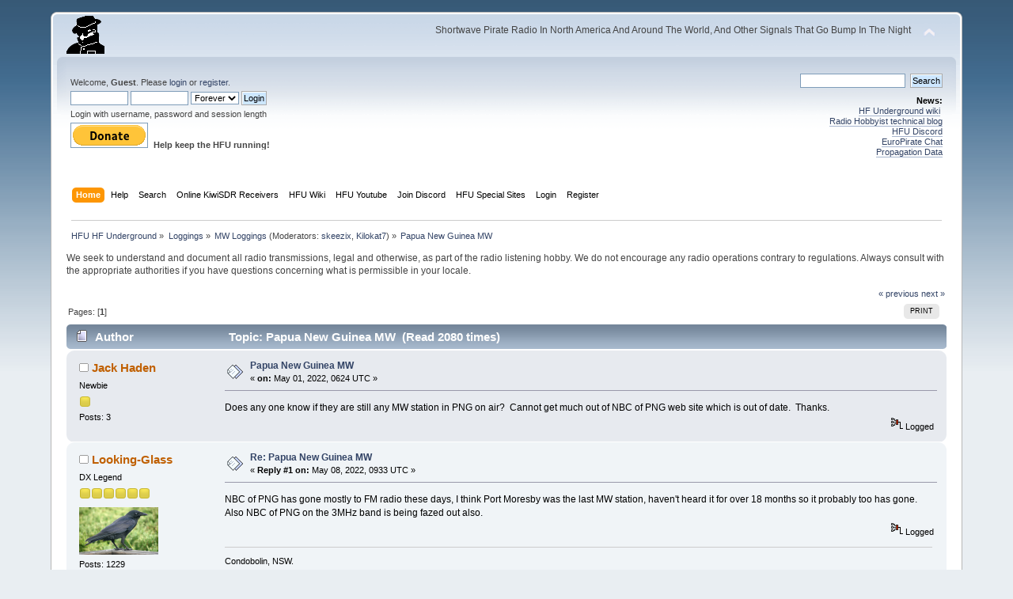

--- FILE ---
content_type: text/html; charset=ISO-8859-1
request_url: https://www.hfunderground.com/board/index.php?topic=91539.0;prev_next=prev
body_size: 6428
content:
<!DOCTYPE html PUBLIC "-//W3C//DTD XHTML 1.0 Transitional//EN" "http://www.w3.org/TR/xhtml1/DTD/xhtml1-transitional.dtd">
<html xmlns="http://www.w3.org/1999/xhtml">
<head>
	<link rel="stylesheet" type="text/css" href="https://www.hfunderground.com/board/Themes/default/css/index.css?fin20" />
	<link rel="stylesheet" type="text/css" href="https://www.hfunderground.com/board/Themes/default/css/responsive.css?fin20" />
	<link rel="stylesheet" type="text/css" href="https://www.hfunderground.com/board/Themes/default/css/webkit.css" />
	<script type="text/javascript" src="https://www.hfunderground.com/board/Themes/default/scripts/script.js?fin20"></script>
	<script type="text/javascript" src="https://www.hfunderground.com/board/Themes/default/scripts/theme.js?fin20"></script>
	<script type="text/javascript"><!-- // --><![CDATA[
		var smf_theme_url = "https://www.hfunderground.com/board/Themes/default";
		var smf_default_theme_url = "https://www.hfunderground.com/board/Themes/default";
		var smf_images_url = "https://www.hfunderground.com/board/Themes/default/images";
		var smf_scripturl = "https://www.hfunderground.com/board/index.php?PHPSESSID=lp39g0ps2sh3qle7snl73beq15&amp;";
		var smf_iso_case_folding = false;
		var smf_charset = "ISO-8859-1";
		var ajax_notification_text = "Loading...";
		var ajax_notification_cancel_text = "Cancel";
	// ]]></script>
	<meta http-equiv="Content-Type" content="text/html; charset=ISO-8859-1" />
	<meta name="description" content="Papua New Guinea MW" />
	<title>Papua New Guinea MW</title>
	<meta name="viewport" content="width=device-width, initial-scale=1" />
	<meta name="robots" content="noindex" />
	<link rel="canonical" href="https://www.hfunderground.com/board/index.php?topic=96579.0" />
	<link rel="help" href="https://www.hfunderground.com/board/index.php?PHPSESSID=lp39g0ps2sh3qle7snl73beq15&amp;action=help" />
	<link rel="search" href="https://www.hfunderground.com/board/index.php?PHPSESSID=lp39g0ps2sh3qle7snl73beq15&amp;action=search" />
	<link rel="contents" href="https://www.hfunderground.com/board/index.php?PHPSESSID=lp39g0ps2sh3qle7snl73beq15&amp;" />
	<link rel="alternate" type="application/rss+xml" title="HFU HF Underground - RSS" href="https://www.hfunderground.com/board/index.php?PHPSESSID=lp39g0ps2sh3qle7snl73beq15&amp;type=rss;action=.xml" />
	<link rel="prev" href="https://www.hfunderground.com/board/index.php/topic,96579.0/prev_next,prev.html?PHPSESSID=lp39g0ps2sh3qle7snl73beq15" />
	<link rel="next" href="https://www.hfunderground.com/board/index.php/topic,96579.0/prev_next,next.html?PHPSESSID=lp39g0ps2sh3qle7snl73beq15" />
	<link rel="index" href="https://www.hfunderground.com/board/index.php/board,8.0.html?PHPSESSID=lp39g0ps2sh3qle7snl73beq15" />

</head>
<body>
<div id="wrapper" style="width: 90%">
	<div id="header"><div class="frame">
		<div id="top_section">
			<h1 class="forumtitle">
				<a href="https://www.hfunderground.com/board/index.php?PHPSESSID=lp39g0ps2sh3qle7snl73beq15&amp;"><img src="https://www.hfunderground.com/spy.png" alt="HFU HF Underground" /></a>
			</h1>
			<img id="upshrink" src="https://www.hfunderground.com/board/Themes/default/images/upshrink.png" alt="*" title="Shrink or expand the header." style="display: none;" />
			<div id="siteslogan" class="floatright">Shortwave Pirate Radio In North America And Around The World, And Other Signals That Go Bump In The Night</div>
		</div>
		<div id="upper_section" class="middletext">
			<div class="user">
				<script type="text/javascript" src="https://www.hfunderground.com/board/Themes/default/scripts/sha1.js"></script>
				<form id="guest_form" action="https://www.hfunderground.com/board/index.php?PHPSESSID=lp39g0ps2sh3qle7snl73beq15&amp;action=login2" method="post" accept-charset="ISO-8859-1"  onsubmit="hashLoginPassword(this, '75d30b12012f764a44cb7c9daafaf8f6');">
					<div class="info">Welcome, <strong>Guest</strong>. Please <a href="https://www.hfunderground.com/board/index.php?PHPSESSID=lp39g0ps2sh3qle7snl73beq15&amp;action=login">login</a> or <a href="https://www.hfunderground.com/board/index.php?PHPSESSID=lp39g0ps2sh3qle7snl73beq15&amp;action=register">register</a>.</div>
					<input type="text" name="user" size="10" class="input_text" />
					<input type="password" name="passwrd" size="10" class="input_password" />
					<select name="cookielength">
						<option value="60">1 Hour</option>
						<option value="1440">1 Day</option>
						<option value="10080">1 Week</option>
						<option value="43200">1 Month</option>
						<option value="-1" selected="selected">Forever</option>
					</select>
					<input type="submit" value="Login" class="button_submit" /><br />
					<div class="info">Login with username, password and session length</div>
					<input type="hidden" name="hash_passwrd" value="" /><input type="hidden" name="a84f60ec" value="75d30b12012f764a44cb7c9daafaf8f6" />
				</form>

<form action="https://www.paypal.com/donate" method="post" target="_top">
<input type="hidden" name="hosted_button_id" value="WENN4ZM8V3SUE" />
<input type="image" src="https://www.paypalobjects.com/en_US/i/btn/btn_donate_LG.gif" border="0" name="submit" title="PayPal - The safer, easier way to pay online!" alt="Donate with PayPal button" />
<img alt="" border="0" src="https://www.paypal.com/en_US/i/scr/pixel.gif" width="1" height="1" />
<b>Help keep the HFU running!</b>
</form>


			</div>
			<div class="news normaltext">
				<form id="search_form" action="https://www.hfunderground.com/board/index.php?PHPSESSID=lp39g0ps2sh3qle7snl73beq15&amp;action=search2" method="post" accept-charset="ISO-8859-1">
					<input type="text" name="search" value="" class="input_text" />&nbsp;
					<input type="submit" name="submit" value="Search" class="button_submit" />
					<input type="hidden" name="advanced" value="0" />
					<input type="hidden" name="topic" value="96579" /></form>
				<h2>News: </h2>
				<p><a href="https://www.hfunderground.com/wiki/Main_Page" class="bbc_link" target="_blank">HF Underground wiki</a>&nbsp; <br /><a href="https://www.radiohobbyist.org/blog/" class="bbc_link" target="_blank">Radio Hobbyist technical blog</a><br /><a href="https://discord.gg/r6U6sf82wz" class="bbc_link" target="_blank">HFU Discord</a> <br /><a href="http://hfunderground.com/europirate_chat.php" class="bbc_link" target="_blank">EuroPirate Chat</a><br /><a href="https://www.hfunderground.com/propagation/" class="bbc_link" target="_blank">Propagation Data</a><br /></p>
			</div>
		</div>
		<br class="clear" />
		<script type="text/javascript"><!-- // --><![CDATA[
			var oMainHeaderToggle = new smc_Toggle({
				bToggleEnabled: true,
				bCurrentlyCollapsed: false,
				aSwappableContainers: [
					'upper_section'
				],
				aSwapImages: [
					{
						sId: 'upshrink',
						srcExpanded: smf_images_url + '/upshrink.png',
						altExpanded: 'Shrink or expand the header.',
						srcCollapsed: smf_images_url + '/upshrink2.png',
						altCollapsed: 'Shrink or expand the header.'
					}
				],
				oThemeOptions: {
					bUseThemeSettings: false,
					sOptionName: 'collapse_header',
					sSessionVar: 'a84f60ec',
					sSessionId: '75d30b12012f764a44cb7c9daafaf8f6'
				},
				oCookieOptions: {
					bUseCookie: true,
					sCookieName: 'upshrink'
				}
			});
		// ]]></script>
		<div id="main_menu">
			<ul class="dropmenu" id="menu_nav">
				<li id="button_home">
					<a class="active firstlevel" href="https://www.hfunderground.com/board/index.php?PHPSESSID=lp39g0ps2sh3qle7snl73beq15&amp;">
						<span class="responsive_menu home"></span>
						<span class="last firstlevel">Home</span>
					</a>
				</li>
				<li id="button_help">
					<a class="firstlevel" href="https://www.hfunderground.com/board/index.php?PHPSESSID=lp39g0ps2sh3qle7snl73beq15&amp;action=help">
						<span class="responsive_menu help"></span>
						<span class="firstlevel">Help</span>
					</a>
				</li>
				<li id="button_search">
					<a class="firstlevel" href="https://www.hfunderground.com/board/index.php?PHPSESSID=lp39g0ps2sh3qle7snl73beq15&amp;action=search">
						<span class="responsive_menu search"></span>
						<span class="firstlevel">Search</span>
					</a>
				</li>
				<li id="button_menu_actionSDR">
					<a class="firstlevel" href="https://www.hfunderground.com/board/index.php?PHPSESSID=lp39g0ps2sh3qle7snl73beq15&amp;">
						<span class="responsive_menu menu_actionSDR"></span>
						<span class="firstlevel">Online KiwiSDR Receivers</span>
					</a>
					<ul>
						<li>
							<a href="http://sdr.hfunderground.com:8073/?f=6925usb" target="_blank"">
								<span>KiwiSDR Online Radio - 120 ft T2FD</span>
							</a>
						</li>
						<li>
							<a href="http://sdr.hfunderground.com:8074/?f=6925usb" target="_blank"">
								<span>KiwiSDR Online Radio - 250 ft V-Beam</span>
							</a>
						</li>
						<li>
							<a href="http://sdr.hfunderground.com:8075/?f=6925usb" target="_blank"">
								<span>KiwiSDR Online Radio - 400 ft South Beverage</span>
							</a>
						</li>
						<li>
							<a href="http://sdr.hfunderground.com:8076/?f=1710amn" target="_blank"">
								<span>KiwiSDR Online Radio - 500 ft Northeast Beverage</span>
							</a>
						</li>
						<li>
							<a href="http://sdr.hfunderground.com:8077/?f=6925usb" target="_blank"">
								<span>KiwiSDR Online Radio - 900 ft Sky Loop</span>
							</a>
						</li>
					</ul>
				</li>
				<li id="button_wiki0">
					<a class="firstlevel" href="https://www.hfunderground.com/wiki/Main_Page" target="_blank"">
						<span class="responsive_menu wiki0"></span>
						<span class="firstlevel">HFU Wiki</span>
					</a>
				</li>
				<li id="button_youtubehfu">
					<a class="firstlevel" href="https://www.youtube.com/@hfunderground2782" target="_blank"">
						<span class="responsive_menu youtubehfu"></span>
						<span class="firstlevel">HFU Youtube</span>
					</a>
				</li>
				<li id="button_chat">
					<a class="firstlevel" href="https://discord.gg/r6U6sf82wz" target="_blank"">
						<span class="responsive_menu chat"></span>
						<span class="firstlevel">Join Discord</span>
					</a>
				</li>
				<li id="button_menu_action">
					<a class="firstlevel" href="https://www.hfunderground.com/board/index.php?PHPSESSID=lp39g0ps2sh3qle7snl73beq15&amp;">
						<span class="responsive_menu menu_action"></span>
						<span class="firstlevel">HFU Special Sites</span>
					</a>
					<ul>
						<li>
							<a href="https://www.hfunderground.com/wiki/Main_Page" target="_blank"">
								<span>HFU Wiki</span>
							</a>
						</li>
						<li>
							<a href="https://www.youtube.com/@hfunderground2782" target="_blank"">
								<span>HFU YouTube</span>
							</a>
						</li>
						<li>
							<a href="https://radiohobbyist.org/waterfalls/" target="_blank"">
								<span>Daily 43 mb waterfalls</span>
							</a>
						</li>
						<li>
							<a href="https://www.hfunderground.com/sstv_pics_11_meters/" target="_blank"">
								<span>Online SSTV Decoder</span>
							</a>
						</li>
						<li>
							<a href="https://www.hfunderground.com/propagation/index.html" target="_blank"">
								<span>Propagation Data</span>
							</a>
						</li>
						<li>
							<a href="https://www.hfunderground.com/on_the_air/update.php" target="_blank"">
								<span>Real Time SWBC Schedule</span>
							</a>
						</li>
						<li>
							<a href="https://www.radiohobbyist.org/blog/" target="_blank"">
								<span>RadioHobbyist.org Blog</span>
							</a>
						</li>
						<li>
							<a href="https://twitter.com/HfundergroundC" target="_blank"">
								<span class="last">Twitter</span>
							</a>
						</li>
					</ul>
				</li>
				<li id="button_login">
					<a class="firstlevel" href="https://www.hfunderground.com/board/index.php?PHPSESSID=lp39g0ps2sh3qle7snl73beq15&amp;action=login">
						<span class="responsive_menu login"></span>
						<span class="firstlevel">Login</span>
					</a>
				</li>
				<li id="button_register">
					<a class="firstlevel" href="https://www.hfunderground.com/board/index.php?PHPSESSID=lp39g0ps2sh3qle7snl73beq15&amp;action=register">
						<span class="responsive_menu register"></span>
						<span class="last firstlevel">Register</span>
					</a>
				</li>
			</ul>
		</div>
		<br class="clear" />
	</div></div>
	<div id="content_section"><div class="frame">
		<div id="main_content_section">
	<div class="navigate_section">
		<ul>
			<li>
				<a href="https://www.hfunderground.com/board/index.php?PHPSESSID=lp39g0ps2sh3qle7snl73beq15&amp;"><span>HFU HF Underground</span></a> &#187;
			</li>
			<li>
				<a href="https://www.hfunderground.com/board/index.php?PHPSESSID=lp39g0ps2sh3qle7snl73beq15&amp;#c2"><span>Loggings</span></a> &#187;
			</li>
			<li>
				<a href="https://www.hfunderground.com/board/index.php/board,8.0.html?PHPSESSID=lp39g0ps2sh3qle7snl73beq15"><span>MW Loggings</span></a> (Moderators: <a href="https://www.hfunderground.com/board/index.php?PHPSESSID=lp39g0ps2sh3qle7snl73beq15&amp;action=profile;u=761" title="Board Moderator">skeezix</a>, <a href="https://www.hfunderground.com/board/index.php?PHPSESSID=lp39g0ps2sh3qle7snl73beq15&amp;action=profile;u=906" title="Board Moderator">Kilokat7</a>) &#187;
			</li>
			<li class="last">
				<a href="https://www.hfunderground.com/board/index.php/topic,96579.0.html?PHPSESSID=lp39g0ps2sh3qle7snl73beq15"><span>Papua New Guinea MW</span></a>
			</li>
		</ul>
	</div>
We seek to understand and document all radio transmissions, legal and otherwise, as part of the radio listening hobby. We do not encourage any radio operations contrary to regulations. 
Always consult with the appropriate authorities if you have questions concerning what is permissible in your locale. 
<p>


			<a id="top"></a>
			<a id="msg306566"></a>
			<div class="pagesection">
				<div class="nextlinks"><a href="https://www.hfunderground.com/board/index.php/topic,96579.0/prev_next,prev.html?PHPSESSID=lp39g0ps2sh3qle7snl73beq15#new">&laquo; previous</a> <a href="https://www.hfunderground.com/board/index.php/topic,96579.0/prev_next,next.html?PHPSESSID=lp39g0ps2sh3qle7snl73beq15#new">next &raquo;</a></div>
		<div class="buttonlist floatright">
			<ul>
				<li><a class="button_strip_print" href="https://www.hfunderground.com/board/index.php?PHPSESSID=lp39g0ps2sh3qle7snl73beq15&amp;action=printpage;topic=96579.0" rel="new_win nofollow"><span class="last">Print</span></a></li>
			</ul>
		</div>
				<div class="pagelinks floatleft">Pages: [<strong>1</strong>] </div>
			</div>
			<div id="forumposts">
				<div class="cat_bar">
					<h3 class="catbg">
						<img src="https://www.hfunderground.com/board/Themes/default/images/topic/normal_post.gif" align="bottom" alt="" />
						<span id="author">Author</span>
						Topic: Papua New Guinea MW &nbsp;(Read 2080 times)
					</h3>
				</div>
				<form action="https://www.hfunderground.com/board/index.php?PHPSESSID=lp39g0ps2sh3qle7snl73beq15&amp;action=quickmod2;topic=96579.0" method="post" accept-charset="ISO-8859-1" name="quickModForm" id="quickModForm" style="margin: 0;" onsubmit="return oQuickModify.bInEditMode ? oQuickModify.modifySave('75d30b12012f764a44cb7c9daafaf8f6', 'a84f60ec') : false">
				<div class="windowbg">
					<span class="topslice"><span></span></span>
					<div class="post_wrapper">
						<div class="poster">
							<h4>
								<img src="https://www.hfunderground.com/board/Themes/default/images/useroff.gif" alt="Offline" />
								<a href="https://www.hfunderground.com/board/index.php?PHPSESSID=lp39g0ps2sh3qle7snl73beq15&amp;action=profile;u=101706" title="View the profile of Jack Haden">Jack Haden</a>
							</h4>
							<ul class="reset smalltext" id="msg_306566_extra_info">
								<li class="postgroup">Newbie</li>
								<li class="stars"><img src="https://www.hfunderground.com/board/Themes/default/images/star.gif" alt="*" /></li>
								<li class="postcount">Posts: 3</li>
								<li class="profile">
									<ul>
									</ul>
								</li>
							</ul>
						</div>
						<div class="postarea">
							<div class="flow_hidden">
								<div class="keyinfo">
									<div class="messageicon">
										<img src="https://www.hfunderground.com/board/Themes/default/images/post/xx.gif" alt="" />
									</div>
									<h5 id="subject_306566">
										<a href="https://www.hfunderground.com/board/index.php/topic,96579.msg306566.html?PHPSESSID=lp39g0ps2sh3qle7snl73beq15#msg306566" rel="nofollow">Papua New Guinea MW</a>
									</h5>
									<div class="smalltext">&#171; <strong> on:</strong> May 01, 2022, 0624 UTC &#187;</div>
									<div id="msg_306566_quick_mod"></div>
								</div>
							</div>
							<div class="post">
								<div class="inner" id="msg_306566">Does any one know if they are still any MW station in PNG on air?&nbsp; Cannot get much out of NBC of PNG web site which is out of date.&nbsp; Thanks.</div>
							</div>
						</div>
						<div class="moderatorbar">
							<div class="smalltext modified" id="modified_306566">
							</div>
							<div class="smalltext reportlinks">
								<img src="https://www.hfunderground.com/board/Themes/default/images/ip.gif" alt="" />
								Logged
							</div>
						</div>
					</div>
					<span class="botslice"><span></span></span>
				</div>
				<hr class="post_separator" />
				<a id="msg307386"></a>
				<div class="windowbg2">
					<span class="topslice"><span></span></span>
					<div class="post_wrapper">
						<div class="poster">
							<h4>
								<img src="https://www.hfunderground.com/board/Themes/default/images/useroff.gif" alt="Offline" />
								<a href="https://www.hfunderground.com/board/index.php?PHPSESSID=lp39g0ps2sh3qle7snl73beq15&amp;action=profile;u=98151" title="View the profile of Looking-Glass">Looking-Glass</a>
							</h4>
							<ul class="reset smalltext" id="msg_307386_extra_info">
								<li class="postgroup">DX Legend</li>
								<li class="stars"><img src="https://www.hfunderground.com/board/Themes/default/images/star.gif" alt="*" /><img src="https://www.hfunderground.com/board/Themes/default/images/star.gif" alt="*" /><img src="https://www.hfunderground.com/board/Themes/default/images/star.gif" alt="*" /><img src="https://www.hfunderground.com/board/Themes/default/images/star.gif" alt="*" /><img src="https://www.hfunderground.com/board/Themes/default/images/star.gif" alt="*" /><img src="https://www.hfunderground.com/board/Themes/default/images/star.gif" alt="*" /></li>
								<li class="avatar">
									<a href="https://www.hfunderground.com/board/index.php?PHPSESSID=lp39g0ps2sh3qle7snl73beq15&amp;action=profile;u=98151">
										<img class="avatar" src="https://www.hfunderground.com/board/index.php?PHPSESSID=lp39g0ps2sh3qle7snl73beq15&amp;action=dlattach;attach=8493;type=avatar" alt="" />
									</a>
								</li>
								<li class="postcount">Posts: 1229</li>
								Condobolin, NSW, Australia<br />
								<li class="blurb">&quot;Old fashioned DXer, no offshore computer rxing!&quot;</li>
								<li class="profile">
									<ul>
									</ul>
								</li>
							</ul>
						</div>
						<div class="postarea">
							<div class="flow_hidden">
								<div class="keyinfo">
									<div class="messageicon">
										<img src="https://www.hfunderground.com/board/Themes/default/images/post/xx.gif" alt="" />
									</div>
									<h5 id="subject_307386">
										<a href="https://www.hfunderground.com/board/index.php/topic,96579.msg307386.html?PHPSESSID=lp39g0ps2sh3qle7snl73beq15#msg307386" rel="nofollow">Re: Papua New Guinea MW</a>
									</h5>
									<div class="smalltext">&#171; <strong>Reply #1 on:</strong> May 08, 2022, 0933 UTC &#187;</div>
									<div id="msg_307386_quick_mod"></div>
								</div>
							</div>
							<div class="post">
								<div class="inner" id="msg_307386">NBC of PNG has gone mostly to FM radio these days, I think Port Moresby was the last MW station, haven&#039;t heard it for over 18 months so it probably too has gone.&nbsp; Also NBC of PNG on the 3MHz band is being fazed out also.</div>
							</div>
						</div>
						<div class="moderatorbar">
							<div class="smalltext modified" id="modified_307386">
							</div>
							<div class="smalltext reportlinks">
								<img src="https://www.hfunderground.com/board/Themes/default/images/ip.gif" alt="" />
								Logged
							</div>
							<div class="signature" id="msg_307386_signature">Condobolin, NSW.<br /><br />Grid Square:&nbsp; QF37ub<br /><br />Yaesu FT-1000D, Yaesu FT-2000D, ICOM IC-736 HF/50MHz, ICOM IC R75 &amp; Tecsun S-2000 to 450 feet of wire, 27MHz 1/2 wave CB antenna converted to 21MHz &amp; a multi band vertical of dubious reliability.</div>
						</div>
					</div>
					<span class="botslice"><span></span></span>
				</div>
				<hr class="post_separator" />
				<a id="msg315040"></a><a id="new"></a>
				<div class="windowbg">
					<span class="topslice"><span></span></span>
					<div class="post_wrapper">
						<div class="poster">
							<h4>
								<img src="https://www.hfunderground.com/board/Themes/default/images/useroff.gif" alt="Offline" />
								<a href="https://www.hfunderground.com/board/index.php?PHPSESSID=lp39g0ps2sh3qle7snl73beq15&amp;action=profile;u=6" title="View the profile of Pigmeat">Pigmeat</a>
							</h4>
							<ul class="reset smalltext" id="msg_315040_extra_info">
								<li class="postgroup">Marconi Class DXer</li>
								<li class="stars"><img src="https://www.hfunderground.com/board/Themes/default/images/star.gif" alt="*" /><img src="https://www.hfunderground.com/board/Themes/default/images/star.gif" alt="*" /><img src="https://www.hfunderground.com/board/Themes/default/images/star.gif" alt="*" /><img src="https://www.hfunderground.com/board/Themes/default/images/star.gif" alt="*" /><img src="https://www.hfunderground.com/board/Themes/default/images/star.gif" alt="*" /><img src="https://www.hfunderground.com/board/Themes/default/images/star.gif" alt="*" /><img src="https://www.hfunderground.com/board/Themes/default/images/star.gif" alt="*" /><img src="https://www.hfunderground.com/board/Themes/default/images/star.gif" alt="*" /></li>
								<li class="postcount">Posts: 6701</li>
								<li class="profile">
									<ul>
									</ul>
								</li>
							</ul>
						</div>
						<div class="postarea">
							<div class="flow_hidden">
								<div class="keyinfo">
									<div class="messageicon">
										<img src="https://www.hfunderground.com/board/Themes/default/images/post/xx.gif" alt="" />
									</div>
									<h5 id="subject_315040">
										<a href="https://www.hfunderground.com/board/index.php/topic,96579.msg315040.html?PHPSESSID=lp39g0ps2sh3qle7snl73beq15#msg315040" rel="nofollow">Re: Papua New Guinea MW</a>
									</h5>
									<div class="smalltext">&#171; <strong>Reply #2 on:</strong> July 20, 2022, 0113 UTC &#187;</div>
									<div id="msg_315040_quick_mod"></div>
								</div>
							</div>
							<div class="post">
								<div class="inner" id="msg_315040">My first MW loop based on instructions from Radio Nederlands didn&#039;t do beans on MW, but it killed on those PNG stations on 90 meters. I miss them these days.<br /><br />I don&#039;t know how screwed that loop up, but I&#039;m sure glad I did.</div>
							</div>
						</div>
						<div class="moderatorbar">
							<div class="smalltext modified" id="modified_315040">
							</div>
							<div class="smalltext reportlinks">
								<img src="https://www.hfunderground.com/board/Themes/default/images/ip.gif" alt="" />
								Logged
							</div>
						</div>
					</div>
					<span class="botslice"><span></span></span>
				</div>
				<hr class="post_separator" />
				</form>
			</div>
			<a id="lastPost"></a>
			<div class="pagesection">
				
		<div class="buttonlist floatright">
			<ul>
				<li><a class="button_strip_print" href="https://www.hfunderground.com/board/index.php?PHPSESSID=lp39g0ps2sh3qle7snl73beq15&amp;action=printpage;topic=96579.0" rel="new_win nofollow"><span class="last">Print</span></a></li>
			</ul>
		</div>
				<div class="pagelinks floatleft">Pages: [<strong>1</strong>] </div>
				<div class="nextlinks_bottom"><a href="https://www.hfunderground.com/board/index.php/topic,96579.0/prev_next,prev.html?PHPSESSID=lp39g0ps2sh3qle7snl73beq15#new">&laquo; previous</a> <a href="https://www.hfunderground.com/board/index.php/topic,96579.0/prev_next,next.html?PHPSESSID=lp39g0ps2sh3qle7snl73beq15#new">next &raquo;</a></div>
			</div>
	<div class="navigate_section">
		<ul>
			<li>
				<a href="https://www.hfunderground.com/board/index.php?PHPSESSID=lp39g0ps2sh3qle7snl73beq15&amp;"><span>HFU HF Underground</span></a> &#187;
			</li>
			<li>
				<a href="https://www.hfunderground.com/board/index.php?PHPSESSID=lp39g0ps2sh3qle7snl73beq15&amp;#c2"><span>Loggings</span></a> &#187;
			</li>
			<li>
				<a href="https://www.hfunderground.com/board/index.php/board,8.0.html?PHPSESSID=lp39g0ps2sh3qle7snl73beq15"><span>MW Loggings</span></a> (Moderators: <a href="https://www.hfunderground.com/board/index.php?PHPSESSID=lp39g0ps2sh3qle7snl73beq15&amp;action=profile;u=761" title="Board Moderator">skeezix</a>, <a href="https://www.hfunderground.com/board/index.php?PHPSESSID=lp39g0ps2sh3qle7snl73beq15&amp;action=profile;u=906" title="Board Moderator">Kilokat7</a>) &#187;
			</li>
			<li class="last">
				<a href="https://www.hfunderground.com/board/index.php/topic,96579.0.html?PHPSESSID=lp39g0ps2sh3qle7snl73beq15"><span>Papua New Guinea MW</span></a>
			</li>
		</ul>
	</div>
			<div id="moderationbuttons"></div>
			<div class="plainbox" id="display_jump_to">&nbsp;</div>
		<br class="clear" />
				<script type="text/javascript" src="https://www.hfunderground.com/board/Themes/default/scripts/topic.js"></script>
				<script type="text/javascript"><!-- // --><![CDATA[
					if ('XMLHttpRequest' in window)
					{
						var oQuickModify = new QuickModify({
							sScriptUrl: smf_scripturl,
							bShowModify: true,
							iTopicId: 96579,
							sTemplateBodyEdit: '\n\t\t\t\t\t\t\t\t<div id="quick_edit_body_container" style="width: 90%">\n\t\t\t\t\t\t\t\t\t<div id="error_box" style="padding: 4px;" class="error"><' + '/div>\n\t\t\t\t\t\t\t\t\t<textarea class="editor" name="message" rows="12" style="width: 100%; margin-bottom: 10px;" tabindex="1">%body%<' + '/textarea><br />\n\t\t\t\t\t\t\t\t\t<input type="hidden" name="a84f60ec" value="75d30b12012f764a44cb7c9daafaf8f6" />\n\t\t\t\t\t\t\t\t\t<input type="hidden" name="topic" value="96579" />\n\t\t\t\t\t\t\t\t\t<input type="hidden" name="msg" value="%msg_id%" />\n\t\t\t\t\t\t\t\t\t<div class="righttext">\n\t\t\t\t\t\t\t\t\t\t<input type="submit" name="post" value="Save" tabindex="2" onclick="return oQuickModify.modifySave(\'75d30b12012f764a44cb7c9daafaf8f6\', \'a84f60ec\');" accesskey="s" class="button_submit" />&nbsp;&nbsp;<input type="submit" name="cancel" value="Cancel" tabindex="3" onclick="return oQuickModify.modifyCancel();" class="button_submit" />\n\t\t\t\t\t\t\t\t\t<' + '/div>\n\t\t\t\t\t\t\t\t<' + '/div>',
							sTemplateSubjectEdit: '<input type="text" style="width: 90%;" name="subject" value="%subject%" size="80" maxlength="80" tabindex="4" class="input_text" />',
							sTemplateBodyNormal: '%body%',
							sTemplateSubjectNormal: '<a hr'+'ef="https://www.hfunderground.com/board/index.php?PHPSESSID=lp39g0ps2sh3qle7snl73beq15&amp;'+'?topic=96579.msg%msg_id%#msg%msg_id%" rel="nofollow">%subject%<' + '/a>',
							sTemplateTopSubject: 'Topic: %subject% &nbsp;(Read 2080 times)',
							sErrorBorderStyle: '1px solid red'
						});

						aJumpTo[aJumpTo.length] = new JumpTo({
							sContainerId: "display_jump_to",
							sJumpToTemplate: "<label class=\"smalltext\" for=\"%select_id%\">Jump to:<" + "/label> %dropdown_list%",
							iCurBoardId: 8,
							iCurBoardChildLevel: 0,
							sCurBoardName: "MW Loggings",
							sBoardChildLevelIndicator: "==",
							sBoardPrefix: "=> ",
							sCatSeparator: "-----------------------------",
							sCatPrefix: "",
							sGoButtonLabel: "go"
						});

						aIconLists[aIconLists.length] = new IconList({
							sBackReference: "aIconLists[" + aIconLists.length + "]",
							sIconIdPrefix: "msg_icon_",
							sScriptUrl: smf_scripturl,
							bShowModify: true,
							iBoardId: 8,
							iTopicId: 96579,
							sSessionId: "75d30b12012f764a44cb7c9daafaf8f6",
							sSessionVar: "a84f60ec",
							sLabelIconList: "Message Icon",
							sBoxBackground: "transparent",
							sBoxBackgroundHover: "#ffffff",
							iBoxBorderWidthHover: 1,
							sBoxBorderColorHover: "#adadad" ,
							sContainerBackground: "#ffffff",
							sContainerBorder: "1px solid #adadad",
							sItemBorder: "1px solid #ffffff",
							sItemBorderHover: "1px dotted gray",
							sItemBackground: "transparent",
							sItemBackgroundHover: "#e0e0f0"
						});
					}
				// ]]></script> <div style="text-align:center;line-height:150%"> <a href="https://www.hfunderground.com/zazl/hfunderground_t_shirt-235512792061298555.html" rel="nofollow" > <img src="https://www.hfunderground.com/zazl/hfunderground_t_shirt-r7d9dac133b7a47efbd1a6f8a4a33f6a5_jyr6t_325.jpg?bg=0xffffff" alt="HFUnderground T-Shirt" style="border:0;" /> </a> <br /> <a href="https://www.hfunderground.com/zazl/hfunderground_t_shirt-235512792061298555.html" rel="nofollow" >HFUnderground T-Shirt</a> <br />by <a href="https://www.hfunderground.com/zazl/mitchelltimedesigns.html" rel="nofollow">MitchellTimeDesigns</a> </div>
		</div>
	</div></div>
	<div id="footer_section"><div class="frame">
		<ul class="reset">
		<li class> <a href="https://www.hfunderground.com/board/index.php?PHPSESSID=lp39g0ps2sh3qle7snl73beq15&amp;/topic,42784.0.html">Privacy Policy</a> </li>
			<li class="copyright">
			<span class="smalltext" style="display: inline; visibility: visible; font-family: Verdana, Arial, sans-serif;"><a href="https://www.hfunderground.com/board/index.php?PHPSESSID=lp39g0ps2sh3qle7snl73beq15&amp;action=credits" title="Simple Machines Forum" target="_blank" class="new_win">SMF 2.0.14</a> |
 <a href="http://www.simplemachines.org/about/smf/license.php" title="License" target="_blank" class="new_win">SMF &copy; 2017</a>, <a href="http://www.simplemachines.org" title="Simple Machines" target="_blank" class="new_win">Simple Machines</a>
			</span></li>
			<li><a id="button_xhtml" href="http://validator.w3.org/check?uri=referer" target="_blank" class="new_win" title="Valid XHTML 1.0!"><span>XHTML</span></a></li>
			<li><a id="button_rss" href="https://www.hfunderground.com/board/index.php?PHPSESSID=lp39g0ps2sh3qle7snl73beq15&amp;action=.xml;type=rss" class="new_win"><span>RSS</span></a></li>
			<li class="last"><a id="button_wap2" href="https://www.hfunderground.com/board/index.php?PHPSESSID=lp39g0ps2sh3qle7snl73beq15&amp;wap2" class="new_win"><span>WAP2</span></a></li>
		</ul>
	</div></div>
</div>
</body></html>